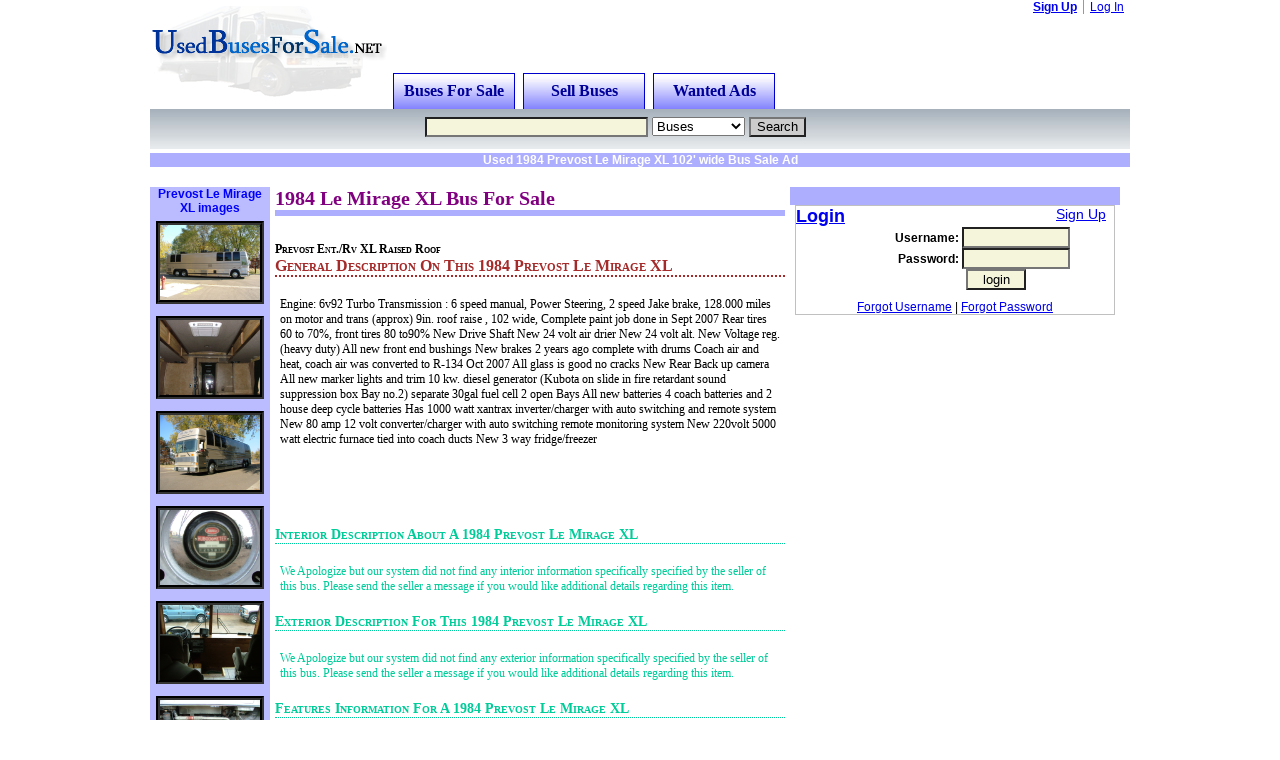

--- FILE ---
content_type: text/html
request_url: http://usedbusesforsale.net/1984PrevostLeMirageXL-225.php
body_size: 4073
content:

	 	 
<!DOCTYPE html PUBLIC "-//W3C//DTD XHTML 1.0 Transitional//EN" "http://www.w3.org/TR/xhtml1/DTD/xhtml1-transitional.dtd">
<html xmlns="http://www.w3.org/1999/xhtml">
<head>
<title>1984 Prevost Le Mirage XL Bus For Sale</title>
<meta name='description' content='1984 Prevost Le Mirage XL Bus For Sale. Prevost Ent./Rv  XL Raised Roof  - Engine: 6v92 Turbo  Transmission : 6 speed manual,  Power Steering, 2 speed Jake...' />
<meta name='keywords' content='1984 Prevost Le Mirage XL,1984 Prevost,1984 Le Mirage XL,Le Mirage XL Prevost,Le Mirage XL, Prevost Ent./Rv  XL Raised Roof ' />
<meta http-equiv="Content-Type" content="text/html; charset=utf-8" />
<link href='../../ybcss/ybheader.css' rel='stylesheet' type='text/css' />
<link href='../../ybcss/ybcontent.css' rel='stylesheet' type='text/css' />
<link href='../../ybcss/newfooter.css' rel='stylesheet' type='text/css' />
<link href='../../ybcss/ybsearch.css' rel='stylesheet' type='text/css' />
<link href='../../ybcss/ybads.css' rel='stylesheet' type='text/css' />
</head>

<body><div id="wrapper">
<div id='tabheader'>
	<div id='icon'></div>
<div id='toprightheader'><span>
<a href='../bussignup.php' rel='nofollow'>Sign Up</a></span><a href='#Login' rel='nofollow'>Log In</a>
</div>
<div class='headtabs'><a href='../'>Buses For Sale</a></div><div class='headtabs'><a href='../sellabus.php'>Sell Buses</a></div><div class='headtabs'><a href='http://usedbusesforsale.net/bus-wanted-ads.php'>Wanted Ads</a></div>
</div> <!-- close tabheader -->
<div id="header"><div id="searchbar">
<form method="post" action="search.php">
	<input type="text" name="search" style="width:215px;" />
	<select name="option">
		<option value="bus" />Buses</option>
		<option value="ads" />Wanted Ads</option>
	</select>
	<input type="submit" value="Search" style="background-color:#CCCCCC;" />
</form>
</div><!-- close searchbar -->
</div><!-- close header -->
<span style='clear:both' />

<div id="con"><div class='itop'>

<div class='ih1'>
<h1>Used 1984 Prevost Le Mirage XL 102' wide Bus Sale Ad</h1>
</div></div><div style="margin-left:20px;" />
<script type="text/javascript"><!--
google_ad_client = "pub-9835249232193377";
/* 468x15, ubfs2 */
google_ad_slot = "3006784960";
google_ad_width = 468;
google_ad_height = 15;
//-->
</script>
<script type="text/javascript"
src="http://pagead2.googlesyndication.com/pagead/show_ads.js">
</script>
</div>
<div class='icontentleft'>
<div class='iimages'><h2>Prevost Le Mirage XL images</h2><img src="bus_images/1984PrevostLeMirageXL0-225.JPG" class="ismallpic" onMouseOver="this.className='ibigpic'" onMouseOut="this.className='ismallpic'" /><img src="bus_images/1984PrevostLeMirageXL1-225.JPG" class="ismallpic" onMouseOver="this.className='ibigpic'" onMouseOut="this.className='ismallpic'" /><img src="bus_images/1984PrevostLeMirageXL2-225.JPG" class="ismallpic" onMouseOver="this.className='ibigpic'" onMouseOut="this.className='ismallpic'" /><img src="bus_images/1984PrevostLeMirageXL3-225.JPG" class="ismallpic" onMouseOver="this.className='ibigpic'" onMouseOut="this.className='ismallpic'" /><img src="bus_images/1984PrevostLeMirageXL4-225.JPG" class="ismallpic" onMouseOver="this.className='ibigpic'" onMouseOut="this.className='ismallpic'" /><img src="bus_images/1984PrevostLeMirageXL5-225.JPG" class="ismallpic" onMouseOver="this.className='ibigpic'" onMouseOut="this.className='ismallpic'" /><img src="bus_images/1984PrevostLeMirageXL6-225.JPG" class="ismallpic" onMouseOver="this.className='ibigpic'" onMouseOut="this.className='ismallpic'" /><img src="bus_images/1984PrevostLeMirageXL7-225.JPG" class="ismallpic" onMouseOver="this.className='ibigpic'" onMouseOut="this.className='ismallpic'" /><script type="text/javascript"><!--
google_ad_client = "pub-9835249232193377";
/* 120x90, UBFS img left */
google_ad_slot = "7980006501";
google_ad_width = 120;
google_ad_height = 90;
//-->
</script>
<script type="text/javascript"
src="http://pagead2.googlesyndication.com/pagead/show_ads.js">
</script>
</div><div class='iscript'><h3>1984 Le Mirage XL Bus For Sale</h3><iframe src="http://www.facebook.com/plugins/like.php?href=http://usedbusesforsale.net/1984PrevostLeMirageXL-225.php&layout=standard&show_faces=true&action=like&colorscheme=light" scrolling="no" frameborder="0" allowTransparency="true" style="border:none;overflow:hidden;width:530px;height:26px;"></iframe>
<p id='bus-title'> Prevost Ent./Rv  XL Raised Roof </p><b>General Description On This 1984 Prevost Le Mirage XL</b><div class='idescription'>Engine: 6v92 Turbo  Transmission : 6 speed manual,  Power Steering, 2 speed Jake brake, 128.000 miles on motor and trans (approx) 9in. roof raise , 102 wide, Complete paint job done in Sept 2007 Rear tires 60 to 70%, front tires 80 to90% New Drive Shaft New 24 volt air drier New  24 volt alt. New Voltage reg. (heavy duty) All new front end bushings New brakes 2 years ago complete with drums Coach air and heat, coach air was converted to R-134 Oct 2007 All glass is good no cracks New Rear Back up camera All new marker lights and trim 10 kw. diesel generator (Kubota on slide in fire retardant sound suppression box Bay no.2) separate 30gal fuel cell 2 open Bays All new batteries 4 coach batteries and 2 house deep cycle batteries Has 1000 watt xantrax inverter/charger with auto switching and remote system New 80 amp 12 volt converter/charger with auto switching remote monitoring system New 220volt 5000 watt electric furnace tied into coach ducts New 3 way fridge/freezer </div>
<script type="text/javascript"><!--
google_ad_client = "pub-9835249232193377";
/* 468x60, UBFS */
google_ad_slot = "9034711624";
google_ad_width = 468;
google_ad_height = 60;
//-->
</script>
<script type="text/javascript"
src="http://pagead2.googlesyndication.com/pagead/show_ads.js">
</script>

<b style='color:#00CC99; font-size:14px; border-bottom:1px dotted #00CC99;'>Interior Description About A 1984 Prevost Le Mirage XL</b><div class='iinterior'><span style='color:#00CC99;'>We Apologize but our system did not find any interior information specifically specified by the seller of this bus. Please send the seller a message if you would like additional details regarding this item.</span></div><b style='color:#00CC99; font-size:14px; border-bottom:1px dotted #00CC99;'>Exterior Description For This 1984 Prevost Le Mirage XL</b><div class='iexterior'><span style='color:#00CC99;'>We Apologize but our system did not find any exterior information specifically specified by the seller of this bus. Please send the seller a message if you would like additional details regarding this item.</span></div><b style='color:#00CC99; font-size:14px; border-bottom:1px dotted #00CC99;'>Features Information For A 1984 Prevost Le Mirage XL</b><div class='ifeatures'><span style='color:#00CC99;'>We Apologize but our system did not find any features specified by the seller of this bus. Please send the seller a message if you would like additional details regarding this item.</span></div><b style='color:#00CC99; font-size:14px; border-bottom:1px dotted #00CC99;'>1984 Le Mirage XL Prevost 102' wide Specifications</b><div class='ispecs'><span style='color:#00CC99;'>We Apologize but our system did not find any specifications from the seller of this bus. Please send the seller a message if you would like additional details regarding this item.</span></div><div>See More <a href='/prevost-bus-for-sale.php'>Prevost Buses</div><div class='busfunctionwrap'>
	<div class='busfunctions'>
		<a href='mailto:?subject=A%20Friend%20of%20Yours%20thought%20you%20might%20Like%20this%20Bus.&body=http://www.usedbusesforsale.net/1984PrevostLeMirageXL-225.php'><img src='ybimages/email-bullet.png' width='18px' height='18px' /></a> <a href='mailto:?subject=A%20Friend%20of%20Yours%20thought%20you%20might%20Like%20this%20Bus.&body=http://www.usedbusesforsale.net/1984PrevostLeMirageXL-225.php'>Share</a>
	</div>
	<div class='busfunctions'>
		<a href='#'><img src='ybimages/star-bullet.png' height='18px' width='18px' /></a> <a href="#" onClick='window.external.AddFavorite(location.href, document.title);'>Favorite</a>
	</div>
	<div class='busfunctions'>
		<a href="http://usedbusesforsale.net/flagged.php?id=225" rel="nofollow" target="_blank"><img src='ybimages/thumbdown-bullet.png' width='16px' height='18px' /></a> <a href="http://usedbusesforsale.net/flagged.php?id=225" rel="nofollow" target="_blank">Flag</a>
	</div>
</div>
<div class='busfeedbackwrap'>
	<div class='busrate'>Posted By :<a href="mailto:">boogiejunction</a></div>
	<div class='busviews'>Views: 22570</div>
</div>
<br style='clear:both' />
<div>
	<div>Posted on: Nov 27th, 2009</div>
	<div>Location: Wisconsin</div>
	<div>Email Address: You Must Log In To Conact Bus Sellers</div>
</div>
<div style="background-color:#EEEEEE;" />
<a href="http://usedbusesforsale.net/post-wanted-ad.php" rel="nofollow"><img src="/ybimages/wanted.png" alt="Bus Wanted Ads. Have A Bus To Sell? Find Out Who Is Looking For What Here!" style="margin-left:10px;" /></a><br /><br />
<a href="http://usedbusesforsale.net/sellabusform.php" rel="nofollow"><img src="ybimages/selling-buses.png" alt="Sell your bus absolutely free.  Bus selling made easy.  Just click the banner to get started selling your bus." style="margin-left:10px;" /></a>
</div>
</div><!-- close iscript -->

</div><!-- close icontentleft -->
<div class='icontentright'>
<div class='ioptions'>
<br /></div>
			<center>
	    <div id='loginwrap'>
	<div id='loginhead'>
		<div id='logheadleft'><a href="#" name="Login" id="Login">Login</a></div>
		<div id='logheadright'><a href='http://usedbusesforsale.net/bussignup.php' style='margin-right:8px;' rel='nofollow' />Sign Up</a></div>
	</div>
	<div id='loginbody'>
	<form method='post' name='login'>
	<div class='loginput'>Username: <input type='text' name='user_name' /></div>
	<div class='loginput'>Password: <input type='password' name='password' /></div>
	<input type='hidden' name='login_attempt' value='1' />
	<div class='loginput'><input type='submit' value='login' style='width:60px; margin-right:44px;' /></div>
	</form>
	</div> <!-- close loginbody -->
	<div id='loginfoot'><a href='accountinfo.php?lost=1' rel='nofollow' />Forgot Username</a> | <a href='accountinfo.php?lost=2' rel='nofollow' />Forgot Password</a></div>
</div> 
</center><div id='adwrap1'>
<script type="text/javascript"><!--
google_ad_client = "pub-9835249232193377";
/* 300x250, UBFS */
google_ad_slot = "8877605755";
google_ad_width = 300;
google_ad_height = 250;
//-->
</script>
<script type="text/javascript"
src="http://pagead2.googlesyndication.com/pagead/show_ads.js">
</script>
</div>


</div><!-- close incontentright -->
<br style="clear:both">
<div id="footer"><div style="width:100%;height:40px;border-bottom:1px solid gray;">
<br style="clear:both"><div id="fsearch"><div style="float:left;width:30%;"><a href="#" onClick='window.external.AddFavorite(location.href, document.title);'>
>bookmark this page</a>
</div><div style="float:left;width:58%;">
<form method="post" action="search.php">
	<input type="text" name="search" style="width:215px;" />
	<select>

		<option>Buses</option>
		<option>Wanted Ads</option>
	</select>
	<input type="submit" name="submit" value="Search" />
</form>
</div><!-- close searchbar --><div style="float:left;width:10%;"><a href="mailto:support@usedbusesforsale.net">Email Us Here</a></div></div><br><div class="fleft"><h5>Buses For Sale Quick Links</h5>
<ul>
<li><a href="bussignup.php" rel="nofollow" />Sign Up!</a></li><li><a href="http://usedbusesforsale.net/">Used Bus For Sale</a></li>
<li><a href="http://usedbusesforsale.net/buyabus.php">Buy Buses</a></li>
<li><a href="http://usedbusesforsale.net/sellabus.php">Sell Buses</a></li>
</ul>
</div>
<div class="fmid">
<h5>Popular Buses</h5>
<ul><li>Antique Buses</li><li>BlueBird Buses</li><li>Chevy Buses</li><li>Dina Buses</li><li>Eagle Buses</li><li>Ford Buses</li></ul><ul><li>Full Size Coaches</li>
<li>GM Buses</li>
<li>MCI Buses</li>
<li>Mercedes Buses</li>
<li>Neoplan Coaches</li>
<li>Prevost Buses</li></ul><ul>
<li>School Buses </li>
<li>Setra Coaches</li>
<li>Transit Buses</li>
<li>Van Hool Coaches</li>
</ul>
</div><div class="fright">
  <h6>UsedBusesForSale.Net</h6>
  <ul><li><a href="ubfstos.php" rel="nofollow" />Terms of Service</a></li></ul></div><br><div class="fbottom"></div>



<script src="http://www.google-analytics.com/urchin.js" type="text/javascript">
</script>
<script type="text/javascript">
_uacct = "UA-1648292-1";
urchinTracker();
</script></div></div></body></html>

--- FILE ---
content_type: text/html; charset=utf-8
request_url: https://www.google.com/recaptcha/api2/aframe
body_size: 267
content:
<!DOCTYPE HTML><html><head><meta http-equiv="content-type" content="text/html; charset=UTF-8"></head><body><script nonce="slPpd2kokUFq4fLiY_SfHw">/** Anti-fraud and anti-abuse applications only. See google.com/recaptcha */ try{var clients={'sodar':'https://pagead2.googlesyndication.com/pagead/sodar?'};window.addEventListener("message",function(a){try{if(a.source===window.parent){var b=JSON.parse(a.data);var c=clients[b['id']];if(c){var d=document.createElement('img');d.src=c+b['params']+'&rc='+(localStorage.getItem("rc::a")?sessionStorage.getItem("rc::b"):"");window.document.body.appendChild(d);sessionStorage.setItem("rc::e",parseInt(sessionStorage.getItem("rc::e")||0)+1);localStorage.setItem("rc::h",'1769810826430');}}}catch(b){}});window.parent.postMessage("_grecaptcha_ready", "*");}catch(b){}</script></body></html>

--- FILE ---
content_type: text/css
request_url: http://usedbusesforsale.net/ybcss/ybheader.css
body_size: 2989
content:
/* CSS Document */
body {
	border:0px;
	margin:0px;
	padding:0px;
	}
#wrapper {
	width:980px;
	margin:0px auto;
	}
#tabheader {}
#icon {
	width:239px;
	height:108px;
	float:left;
	margin:0px;
	border:0px;
	padding:0px;
	background-image:url(../../ybimages/icon.png);
	}
#toprightheader {
	width:741px;
	height:73px;
	float:left;
	margin:0px;
	border:0px;
	padding:0px;
	text-align:right;
	font-size:12px;
	font-family:Arial, Helvetica, sans-serif;
	}
#toprightheader span {
	font-weight:bold;
	}
#toprightheader span a {
	border:0px;
	padding-right:6px;
	}
#toprightheader a {
	border-left: 1px solid #999999;
	padding: 0px 6px;
	}
#currenttab {
	float:left;
	margin:0px 4px;
	padding:8px 0px 0px 0px;
	width:120px;
	height:27px;
	background-image:url(../../ybimages/activetab.jpg);
	background-repeat:repeat-x;
	text-align:center;
	border-top:1px solid #999999;
	border-right:1px solid #999999;
	border-bottom:0px;
	border-left:1px solid #999999;
	}
#currenttab a, #currenttab a:visited {
	font-weight:bold;
	text-decoration:none;
	color:#000000;
	}
.headtabs {
	float:left;
	margin:0px 4px;
	padding:8px 0px 0px 0px;
	width:120px;
	height:27px;
	background-image:url(../../ybimages/inactivetab.jpg);
	background-repeat:repeat-x;
	text-align:center;
	border-top:1px solid #0000CC;
	border-right:1px solid #0000CC;
	border-bottom:0px;
	border-left:1px solid #0000CC;
	}
.headtabs a, .headtabs a:visited {
	text-decoration:none;
	font-weight:bold;
	color:#000099;}
#header {
	position:relative;
	background-image:url(../../ybimages/bgheader.jpg);
	width:100%;
	height:40px;
	background-repeat:repeat-x;
	clear:left;
	margin:0px;
	padding:0px;
	border:0px;
	}
#searchbar {
	position:absolute;
	left:275px;
	top:8px;
	width:550px;
	}
#searchbar form {
	display:inline;
	margin-left:0px;
	margin-top:0px;
	padding-top:0px;
	}
#searchbar form input, #searchbar form select {
	margin-left:0px;
	margin-top:0px;
	padding-top:0px;
	}
#searchbar a {
	font-size:12px;
	margin-top:0px;
	margin-left:6px;
	padding-top:0px;
	}
#uploadbutton {
	position:absolute;
	top:5px;
	left:890px;
	margin:0px;
	padding:0px;
	border:0px;
	width:80px;
	height:30px;
	}
#uploadbuttonleft {
	display:block;
	float:left;
	width:8px;
	height:30px;
	margin:0px;
	padding:0px;
	border:0px;
	background-image:url(../../ybimages/leftuploadbutton.jpg);
	}
#uploadbuttoncenter {
	float:left;
	width:63px;
	height:26px;
	margin:0px;
	padding-top:4px;
	border:0px;
	background-image:url(../../ybimages/centeruploadbutton.jpg);
	text-align:center;
	}
#uploadbuttonright {
	display:block;
	float:left;
	width:9px;
	height:30px;
	margin:0px;
	padding:0px;
	border:0px;
	background-image:url(../../ybimages/rightuploadbutton.jpg);
	}
	
#hello {
			 text-transform:capitalize;
			 font-family:"Comic Sans MS";
			 color:blue;
			 font-size:12px;
			 margin-left:6px;
			 }

--- FILE ---
content_type: text/css
request_url: http://usedbusesforsale.net/ybcss/ybcontent.css
body_size: 6273
content:
/* CSS Document */

#con { width:100%; margin-top:4px; padding:0px; }
#contop { width:940px; margin:auto; padding:0px; }
	#contop-left { width:575px; margin:4px; padding:4px; float:left; }
		#contop-left table { margin-left:auto; margin-right:auto; text-align:center; font-size:12px;}
			#contop-left h1, #contop-left h2 {margin-top:0px; margin-bottom:8px; color:blue; border-bottom: #AEAEFF solid 2px; letter-spacing:2px; font-family:Arial, Helvetica, sans-serif; font-size:17px;}
			#contop-left table caption { font-size:14px; font-weight:bold; color:#999999;}
			#contop-left table td img { border:3px double #333333; margin:4px 6px 4px 6px;}	
			#contop-left table td a { text-decoration:none }			
	#contop-right { width:320px; margin:4px; padding:4px; float:left; }
#conbottom {  width:940px; margin:4px auto; padding:4px; clear:both; }
	#conbottom-left { width:575px; margin:4px; padding:4px; float:left; }
		.bbus {width:575px;height:124px;text-transform:lowercase;margin-bottom:16px;border-bottom:1px dotted #666666;}
			.bthumb {float:left; width:166px; height:124px;}
			.bdescription {float:left; width:409px; height:124px;}
				.bdcontent {float:left; width:305px;height:100px; margin-right:4px; overflow:hidden; font-size:12px;}
					.bdcontent a {font-size:14px; font-weight:bold; text-transform:capitalize; text-decoration:
					none; color:#0000FF;}
				.bsidemenu {font-size:12px; float:left; width:100px; height:100px; text-transform:lowercase;}
					.bsidemenu a {font-size:12px; text-decoration:none; color:#0000FF; text-transform:lowercase;}
					.bmore {width:100%;}
						.bmore div a {font-size:12px; text-decoration:none; color:#0000FF;}
					.bmoreleft {float:left; font-size:12px;}
					.bmoreright {float:right; margin-right:10px; font-size:12px;}					
	#conbottom-right { width:320px; margin:4px; padding:4px; float:left; }
/* -------- for bus pages below --------> */
.itop {}
	.ih1 {margin:0px; padding:0px; border:0px; width:100%;}
		.ih1 h1 {margin:0px; text-align:center; font-size:12px; font-family:Arial, Helvetica, sans-serif; color:white; background-color:#AEAEFF;}
.icontentleft {float:left; width:640px;}
	.iimages {float:left; width:120px; background-color:#BBBBFF; color:#000088; margin:5px 0px;}
		.iimages h2 {font-size:12px; font-family:Arial, Helvetica, sans-serif; text-align:center; margin:0px; color:blue;}
		.ismallpic {width:100px; height:75px; border:4px groove #333333; margin:6px;}
		.ibigpic {border:0px; height:300px; width:400px; position:absolute; left:0px;}
	.iscript {float:left; background-color:#FFFFFF; width:510px; margin:5px; text-align:center;}
		.iscript h3, .iscript h2 {font-size:20px; text-align:center; margin:0px; color:purple; text-align:left; border-bottom:6px solid #AEAEFF;}
		.iscript b {text-align:left; width:510px; display:block; color:brown; border-bottom:2px dotted brown;font-variant:small-caps;/*background-image:
		url(../ybimages/iscript-b-bgimg.png);*/}
		.iinterior, .iexterior, .ifeatures, .idescription, .ispecs {margin: 0px; padding:20px 5px; text-align:left; font-size:12px;}
		.busfunctionwrap {width:510px; height:30px;}
			.busfunctions {font-size:22px; color:#0000FF; float:left; width:170px; height:30px; margin:0px; border:0px; padding:0px;}
				.busfunctions a {text-decoration:none} 
					.busfunctions a img {border:0px; margin:0px; padding:0px;}
		.busfeedbackwrap {width:510px; height:40px; margin:0px; border:0px; position:relative;}
			.busrate, .busviews {display:inline; width:255px; height:30px; margin:0px; border:0px; padding:0px; text-align:center;
			 font-size:22px; color:#999999; font-family:Arial, Helvetica, sans-serif; position:absolute; top:10px;}
			.busrate {left:0px;}
			.busviews {left:256px;}
.icontentright {float:left; width:330px; margin:5px 0px;}
		.ioptions {background-color:#AEAEFF; width:100%; border:0px; padding:0px;}
		
/* code below is for login area */
#loginwrap {width:318px; border:1px solid #C0C0C0; background-color:#FFFFFF;}
	#loginhead {width:318px; border:0px; padding:0px; margin:0px;}
		#logheadleft, #logheadright {width:159px; border:0px; padding:0px; margin:0px; float:left; font-family:Arial, Helvetica, sans-serif;}
		#logheadleft {text-align:left; font-size:18px; font-weight:bold;}
		#logheadright {text-align:right; font-size:14px;}
	#loginbody {width:318px; border:0px; padding:0px; margin:0px 0px 10px 0px;}
		#loginbody form {margin:0px; border:0px; padding:0px;}
			.loginput {clear:both; width:230px; text-align:right; font-weight:bold; font-size:12px; font-family:Arial, Helvetica, sans-serif}
				.loginput input {width:100px;}
	#loginfoot {text-align:center; font-size:12px; font-family:Arial, Helvetica, sans-serif;}
/* sellabus.php */
#sellbushead {text-align: center;}
	.h1sell {font-size:24px; color:#999999; display:inline;}
#sellbuslefthead {text: center;}		
	.h2sell {font-size:18px; color:#999999; display:inline;}
	
	/* Added On THURSDAY OCTOBER 9TH, 2008 */
	
#contop form .submit {
		 background-color:lightblue;
		 font-variant:small-caps;
		 color:navy;
		 margin:10px 130px;
		 float:right;
		 font-size:16px;
		 }

#contop form textarea, input {
		 background-color:beige;
		 }
#contop form textarea { width:100%; height:80px; } 

#contop form { color:mediumslateblue; }

/* For sellabusform.php and submit-bus.php */
.req {color:#FF0000;}
	
/* for bus-wanted-ads.php */
#ad-table {font-size:15px;}
.ad-title {font-size:15px;}
.ad-date {border-bottom:1px solid black;}
.ad-text {font-size:15px;}
.ad-post {border-bottom:2px solid black;}
.ad-loc {border-bottom:1px solid black;}
.ad-email {border-bottom:2px solid black;}
.ad-row {}

/* ad-template.php */
.p1 {border-top:1px solid black; font-size:12px; text-align:left;}
.ireply {font-size:12px;}
.ireply h3 {font-size:14px;}

/* for buses-new.php (may be renamed!!!) */
#bus-title {text-align:left; font-size:12px; font-weight:bold; font-variant:small-caps; margin:0px;}

/* for promoteabus pages (..fullpage.php, ..standard.php, ..promote.php, ..recent.php) */
#promote {margin-top:0px; margin-bottom:8px; color:blue; border-bottom: #AEAEFF solid 2px; letter-spacing:2px; font-family:Arial, Helvetica, sans-serif; font-size:17px;}

--- FILE ---
content_type: text/css
request_url: http://usedbusesforsale.net/ybcss/newfooter.css
body_size: 725
content:
/* CSS Document */
#footer {
width:978px;
height:280px;
background-color:#EEEEEE;
font-size:12px;
font-family:Arial, Helvetica, sans-serif;
}
#fsearch {width:100%; border-bottom:1px solid gray; height:38px; padding-top:8px; padding-bottom:0px;}
#footer ul {float:left; margin-left:15px; padding:0px; }
#footer ul,li { list-style-type:none; list-style:none;}
#footer li {margin-left:35px; padding:0px; color:blue;}
#footer h5,h6 {font-size:12px; margin:15px;}
.fleft {

	width:20%;
	float:left;
	
	
	}
.fmid {
	width:50%;
	float:left;
	border-left:1px solid gray;
	border-right:1px solid gray;
	
	}
	
.fright {
	padding-left:20px;
	width:26%;
	float:left;
	}
.fbottom {width:100%; height:6px;}

--- FILE ---
content_type: text/css
request_url: http://usedbusesforsale.net/ybcss/ybsearch.css
body_size: 383
content:
/* CSS Document */

.searchresults1 {display:inline; font-size:16px; color:#009900; text-transform:capitalize; font-variant:small-caps}
.searchresults2 {margin:0px 0px 0px 200px; font-size:16px; color:#FFCC00; text-transform:capitalize; font-variant:small-caps;}
#searchresults {background-image:url(../../ybimages/searchbottom.png);background-repeat:repeat-x; padding-left:8px;}

--- FILE ---
content_type: text/css
request_url: http://usedbusesforsale.net/ybcss/ybads.css
body_size: 122
content:
/* CSS Document */

#adwrap1 {width:310px; height:260px; margin:5px;}
#adwrap2 {width:310px; height:180px; margin:5px;}